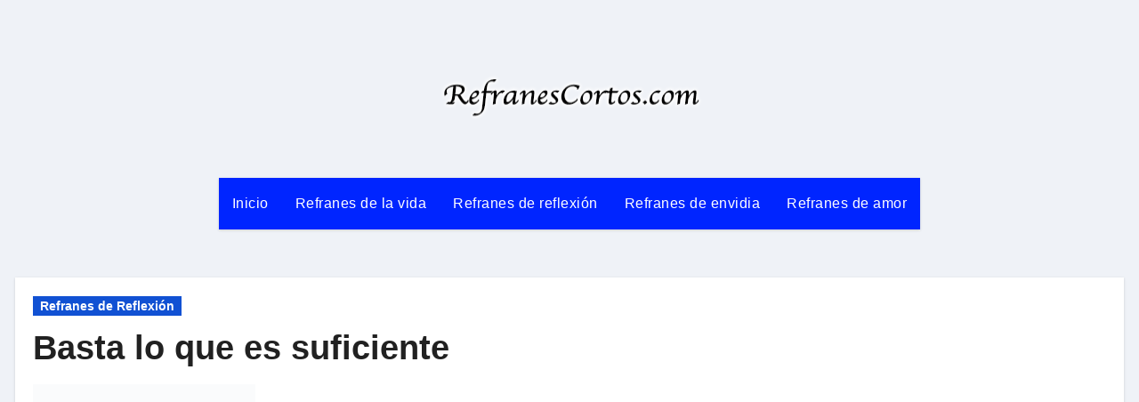

--- FILE ---
content_type: text/html; charset=UTF-8
request_url: https://refranescortos.com/basta-lo-que-es-suficiente/
body_size: 14064
content:
<!DOCTYPE html><html dir="ltr" lang="es"
prefix="og: https://ogp.me/ns#" ><head><script data-no-optimize="1">var litespeed_docref=sessionStorage.getItem("litespeed_docref");litespeed_docref&&(Object.defineProperty(document,"referrer",{get:function(){return litespeed_docref}}),sessionStorage.removeItem("litespeed_docref"));</script><meta charset="UTF-8"><link data-optimized="2" rel="stylesheet" href="https://refranescortos.com/wp-content/litespeed/css/8225566413ccdb396de86c5c2a65de9c.css?ver=8427e" /><meta name="viewport" content="width=device-width, initial-scale=1"><link rel="profile" href="https://gmpg.org/xfn/11"><title>Basta lo que es suficiente - Refranes Cortos</title><meta name="description" content="Basta lo que es suficiente. Este refrán explora los límites de una actitud o comportamiento, y así recomienda alejarse del exceso y adoptar una postura más conservadora. Entonces, ¿cuándo se debe parar? Se anima a colmar lo que se define como suficiente, es decir, las características mínimas que deben cumplirse para alcanzar un cierto grado de satisfacción, que implique suficiencia." /><meta name="robots" content="max-image-preview:large" /><link rel="canonical" href="https://refranescortos.com/basta-lo-que-es-suficiente/" /><meta name="generator" content="All in One SEO (AIOSEO) 4.3.6.1 " /><meta property="og:locale" content="es_ES" /><meta property="og:site_name" content="Refranes Cortos | Refranes cortos con significado. Refranes populares para aprender de la experiencia de los mayores que siempre nos inculcan su sabiduría. Disfruta y mejora tu vida en todos sus aspectos con estos refranes." /><meta property="og:type" content="article" /><meta property="og:title" content="Basta lo que es suficiente - Refranes Cortos" /><meta property="og:description" content="Basta lo que es suficiente. Este refrán explora los límites de una actitud o comportamiento, y así recomienda alejarse del exceso y adoptar una postura más conservadora. Entonces, ¿cuándo se debe parar? Se anima a colmar lo que se define como suficiente, es decir, las características mínimas que deben cumplirse para alcanzar un cierto grado de satisfacción, que implique suficiencia." /><meta property="og:url" content="https://refranescortos.com/basta-lo-que-es-suficiente/" /><meta property="og:image" content="https://refranescortos.com/wp-content/uploads/2023/03/refranes-cortos-logo.png" /><meta property="og:image:secure_url" content="https://refranescortos.com/wp-content/uploads/2023/03/refranes-cortos-logo.png" /><meta property="article:published_time" content="2017-06-21T22:18:46+00:00" /><meta property="article:modified_time" content="2017-06-19T10:51:20+00:00" /><meta name="twitter:card" content="summary" /><meta name="twitter:title" content="Basta lo que es suficiente - Refranes Cortos" /><meta name="twitter:description" content="Basta lo que es suficiente. Este refrán explora los límites de una actitud o comportamiento, y así recomienda alejarse del exceso y adoptar una postura más conservadora. Entonces, ¿cuándo se debe parar? Se anima a colmar lo que se define como suficiente, es decir, las características mínimas que deben cumplirse para alcanzar un cierto grado de satisfacción, que implique suficiencia." /><meta name="twitter:image" content="https://refranescortos.com/wp-content/uploads/2023/03/refranes-cortos-logo.png" /> <script type="application/ld+json" class="aioseo-schema">{"@context":"https:\/\/schema.org","@graph":[{"@type":"Article","@id":"https:\/\/refranescortos.com\/basta-lo-que-es-suficiente\/#article","name":"Basta lo que es suficiente - Refranes Cortos","headline":"Basta lo que es suficiente","author":{"@id":"https:\/\/refranescortos.com\/author\/admin\/#author"},"publisher":{"@id":"https:\/\/refranescortos.com\/#organization"},"image":{"@type":"ImageObject","url":"https:\/\/refranescortos.com\/wp-content\/uploads\/2023\/01\/download.jpg","@id":"https:\/\/refranescortos.com\/#articleImage","width":212,"height":238},"datePublished":"2017-06-21T22:18:46+00:00","dateModified":"2017-06-19T10:51:20+00:00","inLanguage":"es-ES","mainEntityOfPage":{"@id":"https:\/\/refranescortos.com\/basta-lo-que-es-suficiente\/#webpage"},"isPartOf":{"@id":"https:\/\/refranescortos.com\/basta-lo-que-es-suficiente\/#webpage"},"articleSection":"Refranes de Reflexi\u00f3n"},{"@type":"BreadcrumbList","@id":"https:\/\/refranescortos.com\/basta-lo-que-es-suficiente\/#breadcrumblist","itemListElement":[{"@type":"ListItem","@id":"https:\/\/refranescortos.com\/#listItem","position":1,"item":{"@type":"WebPage","@id":"https:\/\/refranescortos.com\/","name":"Inicio","description":"Refranes cortos y dichos populares con significado para entender lo que nos quieren decir y aprender de la experiencia.","url":"https:\/\/refranescortos.com\/"},"nextItem":"https:\/\/refranescortos.com\/basta-lo-que-es-suficiente\/#listItem"},{"@type":"ListItem","@id":"https:\/\/refranescortos.com\/basta-lo-que-es-suficiente\/#listItem","position":2,"item":{"@type":"WebPage","@id":"https:\/\/refranescortos.com\/basta-lo-que-es-suficiente\/","name":"Basta lo que es suficiente","description":"Basta lo que es suficiente. Este refr\u00e1n explora los l\u00edmites de una actitud o comportamiento, y as\u00ed recomienda alejarse del exceso y adoptar una postura m\u00e1s conservadora. Entonces, \u00bfcu\u00e1ndo se debe parar? Se anima a colmar lo que se define como suficiente, es decir, las caracter\u00edsticas m\u00ednimas que deben cumplirse para alcanzar un cierto grado de satisfacci\u00f3n, que implique suficiencia.","url":"https:\/\/refranescortos.com\/basta-lo-que-es-suficiente\/"},"previousItem":"https:\/\/refranescortos.com\/#listItem"}]},{"@type":"Organization","@id":"https:\/\/refranescortos.com\/#organization","name":"Refranes Cortos","url":"https:\/\/refranescortos.com\/","logo":{"@type":"ImageObject","url":"https:\/\/refranescortos.com\/wp-content\/uploads\/2023\/01\/download.jpg","@id":"https:\/\/refranescortos.com\/#organizationLogo","width":212,"height":238},"image":{"@id":"https:\/\/refranescortos.com\/#organizationLogo"}},{"@type":"Person","@id":"https:\/\/refranescortos.com\/author\/admin\/#author","url":"https:\/\/refranescortos.com\/author\/admin\/","name":"Refranero","image":{"@type":"ImageObject","@id":"https:\/\/refranescortos.com\/basta-lo-que-es-suficiente\/#authorImage","url":"https:\/\/refranescortos.com\/wp-content\/litespeed\/avatar\/cd93ad0406c2a4abbcf38db3142aabac.jpg?ver=1768939721","width":96,"height":96,"caption":"Refranero"}},{"@type":"WebPage","@id":"https:\/\/refranescortos.com\/basta-lo-que-es-suficiente\/#webpage","url":"https:\/\/refranescortos.com\/basta-lo-que-es-suficiente\/","name":"Basta lo que es suficiente - Refranes Cortos","description":"Basta lo que es suficiente. Este refr\u00e1n explora los l\u00edmites de una actitud o comportamiento, y as\u00ed recomienda alejarse del exceso y adoptar una postura m\u00e1s conservadora. Entonces, \u00bfcu\u00e1ndo se debe parar? Se anima a colmar lo que se define como suficiente, es decir, las caracter\u00edsticas m\u00ednimas que deben cumplirse para alcanzar un cierto grado de satisfacci\u00f3n, que implique suficiencia.","inLanguage":"es-ES","isPartOf":{"@id":"https:\/\/refranescortos.com\/#website"},"breadcrumb":{"@id":"https:\/\/refranescortos.com\/basta-lo-que-es-suficiente\/#breadcrumblist"},"author":{"@id":"https:\/\/refranescortos.com\/author\/admin\/#author"},"creator":{"@id":"https:\/\/refranescortos.com\/author\/admin\/#author"},"datePublished":"2017-06-21T22:18:46+00:00","dateModified":"2017-06-19T10:51:20+00:00"},{"@type":"WebSite","@id":"https:\/\/refranescortos.com\/#website","url":"https:\/\/refranescortos.com\/","name":"Refranes Cortos","description":"Refranes cortos con significado. Refranes populares para aprender de la experiencia de los mayores que siempre nos inculcan su sabidur\u00eda. Disfruta y mejora tu vida en todos sus aspectos con estos refranes.","inLanguage":"es-ES","publisher":{"@id":"https:\/\/refranescortos.com\/#organization"}}]}</script> <script  type="litespeed/javascript">window.ga=window.ga||function(){(ga.q=ga.q||[]).push(arguments)};ga.l=+new Date;ga('create',"UA-3401779-67",'auto');ga('send','pageview')</script> <script type="litespeed/javascript" data-src="https://www.google-analytics.com/analytics.js"></script> <link rel='dns-prefetch' href='//fonts.googleapis.com' /><link rel="alternate" type="application/rss+xml" title="Refranes Cortos &raquo; Feed" href="https://refranescortos.com/feed/" /><link rel="alternate" type="application/rss+xml" title="Refranes Cortos &raquo; Feed de los comentarios" href="https://refranescortos.com/comments/feed/" /><style id='global-styles-inline-css' type='text/css'>body{--wp--preset--color--black:#000;--wp--preset--color--cyan-bluish-gray:#abb8c3;--wp--preset--color--white:#fff;--wp--preset--color--pale-pink:#f78da7;--wp--preset--color--vivid-red:#cf2e2e;--wp--preset--color--luminous-vivid-orange:#ff6900;--wp--preset--color--luminous-vivid-amber:#fcb900;--wp--preset--color--light-green-cyan:#7bdcb5;--wp--preset--color--vivid-green-cyan:#00d084;--wp--preset--color--pale-cyan-blue:#8ed1fc;--wp--preset--color--vivid-cyan-blue:#0693e3;--wp--preset--color--vivid-purple:#9b51e0;--wp--preset--gradient--vivid-cyan-blue-to-vivid-purple:linear-gradient(135deg,rgba(6,147,227,1) 0%,#9b51e0 100%);--wp--preset--gradient--light-green-cyan-to-vivid-green-cyan:linear-gradient(135deg,#7adcb4 0%,#00d082 100%);--wp--preset--gradient--luminous-vivid-amber-to-luminous-vivid-orange:linear-gradient(135deg,rgba(252,185,0,1) 0%,rgba(255,105,0,1) 100%);--wp--preset--gradient--luminous-vivid-orange-to-vivid-red:linear-gradient(135deg,rgba(255,105,0,1) 0%,#cf2e2e 100%);--wp--preset--gradient--very-light-gray-to-cyan-bluish-gray:linear-gradient(135deg,#eee 0%,#a9b8c3 100%);--wp--preset--gradient--cool-to-warm-spectrum:linear-gradient(135deg,#4aeadc 0%,#9778d1 20%,#cf2aba 40%,#ee2c82 60%,#fb6962 80%,#fef84c 100%);--wp--preset--gradient--blush-light-purple:linear-gradient(135deg,#ffceec 0%,#9896f0 100%);--wp--preset--gradient--blush-bordeaux:linear-gradient(135deg,#fecda5 0%,#fe2d2d 50%,#6b003e 100%);--wp--preset--gradient--luminous-dusk:linear-gradient(135deg,#ffcb70 0%,#c751c0 50%,#4158d0 100%);--wp--preset--gradient--pale-ocean:linear-gradient(135deg,#fff5cb 0%,#b6e3d4 50%,#33a7b5 100%);--wp--preset--gradient--electric-grass:linear-gradient(135deg,#caf880 0%,#71ce7e 100%);--wp--preset--gradient--midnight:linear-gradient(135deg,#020381 0%,#2874fc 100%);--wp--preset--duotone--dark-grayscale:url('#wp-duotone-dark-grayscale');--wp--preset--duotone--grayscale:url('#wp-duotone-grayscale');--wp--preset--duotone--purple-yellow:url('#wp-duotone-purple-yellow');--wp--preset--duotone--blue-red:url('#wp-duotone-blue-red');--wp--preset--duotone--midnight:url('#wp-duotone-midnight');--wp--preset--duotone--magenta-yellow:url('#wp-duotone-magenta-yellow');--wp--preset--duotone--purple-green:url('#wp-duotone-purple-green');--wp--preset--duotone--blue-orange:url('#wp-duotone-blue-orange');--wp--preset--font-size--small:13px;--wp--preset--font-size--medium:20px;--wp--preset--font-size--large:36px;--wp--preset--font-size--x-large:42px;--wp--preset--spacing--20:.44rem;--wp--preset--spacing--30:.67rem;--wp--preset--spacing--40:1rem;--wp--preset--spacing--50:1.5rem;--wp--preset--spacing--60:2.25rem;--wp--preset--spacing--70:3.38rem;--wp--preset--spacing--80:5.06rem}:where(.is-layout-flex){gap:.5em}body .is-layout-flow>.alignleft{float:left;margin-inline-start:0;margin-inline-end:2em}body .is-layout-flow>.alignright{float:right;margin-inline-start:2em;margin-inline-end:0}body .is-layout-flow>.aligncenter{margin-left:auto !important;margin-right:auto !important}body .is-layout-constrained>.alignleft{float:left;margin-inline-start:0;margin-inline-end:2em}body .is-layout-constrained>.alignright{float:right;margin-inline-start:2em;margin-inline-end:0}body .is-layout-constrained>.aligncenter{margin-left:auto !important;margin-right:auto !important}body .is-layout-constrained>:where(:not(.alignleft):not(.alignright):not(.alignfull)){max-width:var(--wp--style--global--content-size);margin-left:auto !important;margin-right:auto !important}body .is-layout-constrained>.alignwide{max-width:var(--wp--style--global--wide-size)}body .is-layout-flex{display:flex}body .is-layout-flex{flex-wrap:wrap;align-items:center}body .is-layout-flex>*{margin:0}:where(.wp-block-columns.is-layout-flex){gap:2em}.has-black-color{color:var(--wp--preset--color--black) !important}.has-cyan-bluish-gray-color{color:var(--wp--preset--color--cyan-bluish-gray) !important}.has-white-color{color:var(--wp--preset--color--white) !important}.has-pale-pink-color{color:var(--wp--preset--color--pale-pink) !important}.has-vivid-red-color{color:var(--wp--preset--color--vivid-red) !important}.has-luminous-vivid-orange-color{color:var(--wp--preset--color--luminous-vivid-orange) !important}.has-luminous-vivid-amber-color{color:var(--wp--preset--color--luminous-vivid-amber) !important}.has-light-green-cyan-color{color:var(--wp--preset--color--light-green-cyan) !important}.has-vivid-green-cyan-color{color:var(--wp--preset--color--vivid-green-cyan) !important}.has-pale-cyan-blue-color{color:var(--wp--preset--color--pale-cyan-blue) !important}.has-vivid-cyan-blue-color{color:var(--wp--preset--color--vivid-cyan-blue) !important}.has-vivid-purple-color{color:var(--wp--preset--color--vivid-purple) !important}.has-black-background-color{background-color:var(--wp--preset--color--black) !important}.has-cyan-bluish-gray-background-color{background-color:var(--wp--preset--color--cyan-bluish-gray) !important}.has-white-background-color{background-color:var(--wp--preset--color--white) !important}.has-pale-pink-background-color{background-color:var(--wp--preset--color--pale-pink) !important}.has-vivid-red-background-color{background-color:var(--wp--preset--color--vivid-red) !important}.has-luminous-vivid-orange-background-color{background-color:var(--wp--preset--color--luminous-vivid-orange) !important}.has-luminous-vivid-amber-background-color{background-color:var(--wp--preset--color--luminous-vivid-amber) !important}.has-light-green-cyan-background-color{background-color:var(--wp--preset--color--light-green-cyan) !important}.has-vivid-green-cyan-background-color{background-color:var(--wp--preset--color--vivid-green-cyan) !important}.has-pale-cyan-blue-background-color{background-color:var(--wp--preset--color--pale-cyan-blue) !important}.has-vivid-cyan-blue-background-color{background-color:var(--wp--preset--color--vivid-cyan-blue) !important}.has-vivid-purple-background-color{background-color:var(--wp--preset--color--vivid-purple) !important}.has-black-border-color{border-color:var(--wp--preset--color--black) !important}.has-cyan-bluish-gray-border-color{border-color:var(--wp--preset--color--cyan-bluish-gray) !important}.has-white-border-color{border-color:var(--wp--preset--color--white) !important}.has-pale-pink-border-color{border-color:var(--wp--preset--color--pale-pink) !important}.has-vivid-red-border-color{border-color:var(--wp--preset--color--vivid-red) !important}.has-luminous-vivid-orange-border-color{border-color:var(--wp--preset--color--luminous-vivid-orange) !important}.has-luminous-vivid-amber-border-color{border-color:var(--wp--preset--color--luminous-vivid-amber) !important}.has-light-green-cyan-border-color{border-color:var(--wp--preset--color--light-green-cyan) !important}.has-vivid-green-cyan-border-color{border-color:var(--wp--preset--color--vivid-green-cyan) !important}.has-pale-cyan-blue-border-color{border-color:var(--wp--preset--color--pale-cyan-blue) !important}.has-vivid-cyan-blue-border-color{border-color:var(--wp--preset--color--vivid-cyan-blue) !important}.has-vivid-purple-border-color{border-color:var(--wp--preset--color--vivid-purple) !important}.has-vivid-cyan-blue-to-vivid-purple-gradient-background{background:var(--wp--preset--gradient--vivid-cyan-blue-to-vivid-purple) !important}.has-light-green-cyan-to-vivid-green-cyan-gradient-background{background:var(--wp--preset--gradient--light-green-cyan-to-vivid-green-cyan) !important}.has-luminous-vivid-amber-to-luminous-vivid-orange-gradient-background{background:var(--wp--preset--gradient--luminous-vivid-amber-to-luminous-vivid-orange) !important}.has-luminous-vivid-orange-to-vivid-red-gradient-background{background:var(--wp--preset--gradient--luminous-vivid-orange-to-vivid-red) !important}.has-very-light-gray-to-cyan-bluish-gray-gradient-background{background:var(--wp--preset--gradient--very-light-gray-to-cyan-bluish-gray) !important}.has-cool-to-warm-spectrum-gradient-background{background:var(--wp--preset--gradient--cool-to-warm-spectrum) !important}.has-blush-light-purple-gradient-background{background:var(--wp--preset--gradient--blush-light-purple) !important}.has-blush-bordeaux-gradient-background{background:var(--wp--preset--gradient--blush-bordeaux) !important}.has-luminous-dusk-gradient-background{background:var(--wp--preset--gradient--luminous-dusk) !important}.has-pale-ocean-gradient-background{background:var(--wp--preset--gradient--pale-ocean) !important}.has-electric-grass-gradient-background{background:var(--wp--preset--gradient--electric-grass) !important}.has-midnight-gradient-background{background:var(--wp--preset--gradient--midnight) !important}.has-small-font-size{font-size:var(--wp--preset--font-size--small) !important}.has-medium-font-size{font-size:var(--wp--preset--font-size--medium) !important}.has-large-font-size{font-size:var(--wp--preset--font-size--large) !important}.has-x-large-font-size{font-size:var(--wp--preset--font-size--x-large) !important}.wp-block-navigation a:where(:not(.wp-element-button)){color:inherit}:where(.wp-block-columns.is-layout-flex){gap:2em}.wp-block-pullquote{font-size:1.5em;line-height:1.6}</style> <script type="litespeed/javascript" data-src='https://refranescortos.com/wp-includes/js/jquery/jquery.min.js' id='jquery-core-js'></script> <link rel="https://api.w.org/" href="https://refranescortos.com/wp-json/" /><link rel="alternate" type="application/json" href="https://refranescortos.com/wp-json/wp/v2/posts/751" /><link rel="EditURI" type="application/rsd+xml" title="RSD" href="https://refranescortos.com/xmlrpc.php?rsd" /><link rel="wlwmanifest" type="application/wlwmanifest+xml" href="https://refranescortos.com/wp-includes/wlwmanifest.xml" /><meta name="generator" content="WordPress 6.1.9" /><link rel='shortlink' href='https://refranescortos.com/?p=751' /><link rel="alternate" type="application/json+oembed" href="https://refranescortos.com/wp-json/oembed/1.0/embed?url=https%3A%2F%2Frefranescortos.com%2Fbasta-lo-que-es-suficiente%2F" /><link rel="alternate" type="text/xml+oembed" href="https://refranescortos.com/wp-json/oembed/1.0/embed?url=https%3A%2F%2Frefranescortos.com%2Fbasta-lo-que-es-suficiente%2F&#038;format=xml" /><link rel="apple-touch-icon" sizes="180x180" href="/wp-content/uploads/fbrfg/apple-touch-icon.png"><link rel="icon" type="image/png" sizes="32x32" href="/wp-content/uploads/fbrfg/favicon-32x32.png"><link rel="icon" type="image/png" sizes="16x16" href="/wp-content/uploads/fbrfg/favicon-16x16.png"><link rel="manifest" href="/wp-content/uploads/fbrfg/site.webmanifest"><link rel="mask-icon" href="/wp-content/uploads/fbrfg/safari-pinned-tab.svg" color="#5bbad5"><link rel="shortcut icon" href="/wp-content/uploads/fbrfg/favicon.ico"><meta name="msapplication-TileColor" content="#da532c"><meta name="msapplication-config" content="/wp-content/uploads/fbrfg/browserconfig.xml"><meta name="theme-color" content="#ffffff"><style>.bs-blog-post p:nth-of-type(1):first-letter {display:none}</style><style type="text/css" id="custom-background-css">.wrapper{background-color:##eee}</style><style type="text/css">.site-title,.site-description{position:absolute;clip:rect(1px,1px,1px,1px)}</style><link rel="icon" href="https://refranescortos.com/wp-content/uploads/2023/01/cropped-download-32x32.jpg" sizes="32x32" /><link rel="icon" href="https://refranescortos.com/wp-content/uploads/2023/01/cropped-download-192x192.jpg" sizes="192x192" /><link rel="apple-touch-icon" href="https://refranescortos.com/wp-content/uploads/2023/01/cropped-download-180x180.jpg" /><meta name="msapplication-TileImage" content="https://refranescortos.com/wp-content/uploads/2023/01/cropped-download-270x270.jpg" /></head><body data-rsssl=1 class="post-template-default single single-post postid-751 single-format-standard wp-custom-logo  ta-hide-date-author-in-list" > <svg xmlns="http://www.w3.org/2000/svg" viewBox="0 0 0 0" width="0" height="0" focusable="false" role="none" style="visibility: hidden; position: absolute; left: -9999px; overflow: hidden;" ><defs><filter id="wp-duotone-dark-grayscale"><feColorMatrix color-interpolation-filters="sRGB" type="matrix" values=" .299 .587 .114 0 0 .299 .587 .114 0 0 .299 .587 .114 0 0 .299 .587 .114 0 0 " /><feComponentTransfer color-interpolation-filters="sRGB" ><feFuncR type="table" tableValues="0 0.49803921568627" /><feFuncG type="table" tableValues="0 0.49803921568627" /><feFuncB type="table" tableValues="0 0.49803921568627" /><feFuncA type="table" tableValues="1 1" /></feComponentTransfer><feComposite in2="SourceGraphic" operator="in" /></filter></defs></svg><svg xmlns="http://www.w3.org/2000/svg" viewBox="0 0 0 0" width="0" height="0" focusable="false" role="none" style="visibility: hidden; position: absolute; left: -9999px; overflow: hidden;" ><defs><filter id="wp-duotone-grayscale"><feColorMatrix color-interpolation-filters="sRGB" type="matrix" values=" .299 .587 .114 0 0 .299 .587 .114 0 0 .299 .587 .114 0 0 .299 .587 .114 0 0 " /><feComponentTransfer color-interpolation-filters="sRGB" ><feFuncR type="table" tableValues="0 1" /><feFuncG type="table" tableValues="0 1" /><feFuncB type="table" tableValues="0 1" /><feFuncA type="table" tableValues="1 1" /></feComponentTransfer><feComposite in2="SourceGraphic" operator="in" /></filter></defs></svg><svg xmlns="http://www.w3.org/2000/svg" viewBox="0 0 0 0" width="0" height="0" focusable="false" role="none" style="visibility: hidden; position: absolute; left: -9999px; overflow: hidden;" ><defs><filter id="wp-duotone-purple-yellow"><feColorMatrix color-interpolation-filters="sRGB" type="matrix" values=" .299 .587 .114 0 0 .299 .587 .114 0 0 .299 .587 .114 0 0 .299 .587 .114 0 0 " /><feComponentTransfer color-interpolation-filters="sRGB" ><feFuncR type="table" tableValues="0.54901960784314 0.98823529411765" /><feFuncG type="table" tableValues="0 1" /><feFuncB type="table" tableValues="0.71764705882353 0.25490196078431" /><feFuncA type="table" tableValues="1 1" /></feComponentTransfer><feComposite in2="SourceGraphic" operator="in" /></filter></defs></svg><svg xmlns="http://www.w3.org/2000/svg" viewBox="0 0 0 0" width="0" height="0" focusable="false" role="none" style="visibility: hidden; position: absolute; left: -9999px; overflow: hidden;" ><defs><filter id="wp-duotone-blue-red"><feColorMatrix color-interpolation-filters="sRGB" type="matrix" values=" .299 .587 .114 0 0 .299 .587 .114 0 0 .299 .587 .114 0 0 .299 .587 .114 0 0 " /><feComponentTransfer color-interpolation-filters="sRGB" ><feFuncR type="table" tableValues="0 1" /><feFuncG type="table" tableValues="0 0.27843137254902" /><feFuncB type="table" tableValues="0.5921568627451 0.27843137254902" /><feFuncA type="table" tableValues="1 1" /></feComponentTransfer><feComposite in2="SourceGraphic" operator="in" /></filter></defs></svg><svg xmlns="http://www.w3.org/2000/svg" viewBox="0 0 0 0" width="0" height="0" focusable="false" role="none" style="visibility: hidden; position: absolute; left: -9999px; overflow: hidden;" ><defs><filter id="wp-duotone-midnight"><feColorMatrix color-interpolation-filters="sRGB" type="matrix" values=" .299 .587 .114 0 0 .299 .587 .114 0 0 .299 .587 .114 0 0 .299 .587 .114 0 0 " /><feComponentTransfer color-interpolation-filters="sRGB" ><feFuncR type="table" tableValues="0 0" /><feFuncG type="table" tableValues="0 0.64705882352941" /><feFuncB type="table" tableValues="0 1" /><feFuncA type="table" tableValues="1 1" /></feComponentTransfer><feComposite in2="SourceGraphic" operator="in" /></filter></defs></svg><svg xmlns="http://www.w3.org/2000/svg" viewBox="0 0 0 0" width="0" height="0" focusable="false" role="none" style="visibility: hidden; position: absolute; left: -9999px; overflow: hidden;" ><defs><filter id="wp-duotone-magenta-yellow"><feColorMatrix color-interpolation-filters="sRGB" type="matrix" values=" .299 .587 .114 0 0 .299 .587 .114 0 0 .299 .587 .114 0 0 .299 .587 .114 0 0 " /><feComponentTransfer color-interpolation-filters="sRGB" ><feFuncR type="table" tableValues="0.78039215686275 1" /><feFuncG type="table" tableValues="0 0.94901960784314" /><feFuncB type="table" tableValues="0.35294117647059 0.47058823529412" /><feFuncA type="table" tableValues="1 1" /></feComponentTransfer><feComposite in2="SourceGraphic" operator="in" /></filter></defs></svg><svg xmlns="http://www.w3.org/2000/svg" viewBox="0 0 0 0" width="0" height="0" focusable="false" role="none" style="visibility: hidden; position: absolute; left: -9999px; overflow: hidden;" ><defs><filter id="wp-duotone-purple-green"><feColorMatrix color-interpolation-filters="sRGB" type="matrix" values=" .299 .587 .114 0 0 .299 .587 .114 0 0 .299 .587 .114 0 0 .299 .587 .114 0 0 " /><feComponentTransfer color-interpolation-filters="sRGB" ><feFuncR type="table" tableValues="0.65098039215686 0.40392156862745" /><feFuncG type="table" tableValues="0 1" /><feFuncB type="table" tableValues="0.44705882352941 0.4" /><feFuncA type="table" tableValues="1 1" /></feComponentTransfer><feComposite in2="SourceGraphic" operator="in" /></filter></defs></svg><svg xmlns="http://www.w3.org/2000/svg" viewBox="0 0 0 0" width="0" height="0" focusable="false" role="none" style="visibility: hidden; position: absolute; left: -9999px; overflow: hidden;" ><defs><filter id="wp-duotone-blue-orange"><feColorMatrix color-interpolation-filters="sRGB" type="matrix" values=" .299 .587 .114 0 0 .299 .587 .114 0 0 .299 .587 .114 0 0 .299 .587 .114 0 0 " /><feComponentTransfer color-interpolation-filters="sRGB" ><feFuncR type="table" tableValues="0.098039215686275 1" /><feFuncG type="table" tableValues="0 0.66274509803922" /><feFuncB type="table" tableValues="0.84705882352941 0.41960784313725" /><feFuncA type="table" tableValues="1 1" /></feComponentTransfer><feComposite in2="SourceGraphic" operator="in" /></filter></defs></svg><div id="page" class="site"> <a class="skip-link screen-reader-text" href="#content"> Ir al contenido</a><div class="wrapper" id="custom-background-css"><header class="bs-default"><div class="clearfix"></div><div class="bs-header-main d-none d-lg-block" style="background-image: url('');"><div class="inner"><div class="container"><div class="row align-items-center"><div class="col-md-3"></div><div class="navbar-header col-md-6"> <a href="https://refranescortos.com/" class="navbar-brand" rel="home"><img data-lazyloaded="1" src="[data-uri]" width="299" height="80" data-src="https://refranescortos.com/wp-content/uploads/2023/03/refranes-cortos-logo.png" class="custom-logo" alt="Refranes Cortos" decoding="async" /></a></div><div class="col-md-3"><div class="info-right right-nav  d-flex align-items-center justify-content-center justify-content-md-end"></div></div></div></div></div></div><div class="bs-menu-full"><nav class="navbar navbar-expand-lg navbar-wp"><div class="container"><div class="m-header align-items-center"> <button class="navbar-toggler x collapsed" type="button" data-bs-toggle="collapse"
data-bs-target="#navbar-wp" aria-controls="navbar-wp" aria-expanded="false"
aria-label="Toggle navigation"> <span class="icon-bar"></span> <span class="icon-bar"></span> <span class="icon-bar"></span> </button><div class="navbar-header"> <a href="https://refranescortos.com/" class="navbar-brand" rel="home"><img data-lazyloaded="1" src="[data-uri]" width="299" height="80" data-src="https://refranescortos.com/wp-content/uploads/2023/03/refranes-cortos-logo.png" class="custom-logo" alt="Refranes Cortos" decoding="async" /></a></div><div class="right-nav"></div></div><div class="collapse navbar-collapse" id="navbar-wp"><ul id="menu-categorias" class="nav navbar-nav mx-auto"><li id="menu-item-1028" class="menu-item menu-item-type-custom menu-item-object-custom menu-item-home menu-item-1028"><a class="nav-link" title="Inicio" href="https://refranescortos.com/">Inicio</a></li><li id="menu-item-1013" class="menu-item menu-item-type-taxonomy menu-item-object-category menu-item-1013"><a class="nav-link" title="Refranes de la vida" href="https://refranescortos.com/refranes/refranes-de-la-vida/">Refranes de la vida</a></li><li id="menu-item-1014" class="menu-item menu-item-type-taxonomy menu-item-object-category current-post-ancestor current-menu-parent current-post-parent menu-item-1014"><a class="nav-link" title="Refranes de reflexión" href="https://refranescortos.com/refranes/refranes-de-reflexion/">Refranes de reflexión</a></li><li id="menu-item-1015" class="menu-item menu-item-type-taxonomy menu-item-object-category menu-item-1015"><a class="nav-link" title="Refranes de envidia" href="https://refranescortos.com/refranes/refranes-de-envidia/">Refranes de envidia</a></li><li id="menu-item-1016" class="menu-item menu-item-type-taxonomy menu-item-object-category menu-item-1016"><a class="nav-link" title="Refranes de amor" href="https://refranescortos.com/refranes/refranes-de-amor/">Refranes de amor</a></li></ul></div></div></nav></div></header><div class="mainfeatured mb-4"><div class="container"><div class="row"></div></div></div><main id="content"><div class="container"><div class="row"><div class="col-lg-12"><div class="bs-blog-post single"><div class="bs-header"><div class="bs-blog-category justify-content-start"> <a class="blogus-categories category-color-1" href="https://refranescortos.com/refranes/refranes-de-reflexion/" alt="Ver todas las entradas en Refranes de Reflexión"> Refranes de Reflexión </a></div><h1 class="title"> <a href="https://refranescortos.com/basta-lo-que-es-suficiente/" title="Enlace permanente a: Basta lo que es suficiente"> Basta lo que es suficiente</a></h1><p><a href="https://amzn.to/3oEqf41" target="_blank"><img data-lazyloaded="1" src="[data-uri]" width="250" height="250" widht="250px" ></a></p><div class="bs-info-author-block"><div class="bs-blog-meta mb-0"></div></div></div><article class="small single"><p>Este refrán explora los límites de una actitud o comportamiento, y así recomienda alejarse del exceso y adoptar una postura más conservadora. Entonces, ¿cuándo se debe parar? Se anima a colmar lo que se define como suficiente, es decir, las características mínimas que deben cumplirse para alcanzar un cierto grado de satisfacción, que implique suficiencia. Una vez llegado a ese punto, se promueve el exceso, que siempre es recomendable cortar y por eso se anima a decir basta.</p> <script type="litespeed/javascript">function pinIt(){var e=document.createElement('script');e.setAttribute('type','text/javascript');e.setAttribute('charset','UTF-8');e.setAttribute('src','https://assets.pinterest.com/js/pinmarklet.js?r='+Math.random()*99999999);document.body.appendChild(e)}</script> <div class="post-share"><div class="post-share-icons cf"> <a class="facebook" href="https://www.facebook.com/sharer.php?u=https://refranescortos.com/basta-lo-que-es-suficiente/" class="link " target="_blank" > <i class="fab fa-facebook"></i></a> <a class="twitter" href="http://twitter.com/share?url=https://refranescortos.com/basta-lo-que-es-suficiente/&#038;text=Basta%20lo%20que%20es%20suficiente" class="link " target="_blank"> <i class="fab fa-twitter"></i></a> <a href="javascript:pinIt();" class="pinterest"><i class="fab fa-pinterest"></i></a> <a class="telegram" href="https://t.me/share/url?url=https://refranescortos.com/basta-lo-que-es-suficiente/&#038;title=Basta%20lo%20que%20es%20suficiente" target="_blank" > <i class="fab fa-telegram"></i> </a> <a class="whatsapp" href="https://api.whatsapp.com/send?text=https%3A%2F%2Frefranescortos.com%2Fbasta-lo-que-es-suficiente%2F&#038;url=https://refranescortos.com/basta-lo-que-es-suficiente/&#038;title=Basta%20lo%20que%20es%20suficiente" target="_blank" > <i class="fab fa-whatsapp"></i> </a></div></div><div class="clearfix mb-3"></div><nav class="navigation post-navigation" aria-label="Entradas"><h2 class="screen-reader-text">Navegación de entradas</h2><div class="nav-links"><div class="nav-previous"><a href="https://refranescortos.com/por-el-humo-se-sabe-donde-esta-el-fuego/" rel="prev"><div class="fa fa-angle-double-left"></div><span></span> Por el humo se sabe donde está el fuego </a></div><div class="nav-next"><a href="https://refranescortos.com/rogamos-a-dios-por-santos-mas-no-por-tantos/" rel="next"> Rogamos a Dios por santos, mas no por tantos<div class="fa fa-angle-double-right"></div><span></span></a></div></div></nav></article></div><div class="py-4 px-3 mb-4 bs-card-box"><div class="bs-widget-title  mb-3"><h4 class="title">Refranes relacionados</h4></div><div class="row"><div class="col-md-4"><div class="bs-blog-post three md back-img bshre mb-md-0"                             style="background-image: url('https://refranescortos.com/wp-content/uploads/2017/07/bola-mundo.jpg');" > <a class="link-div" href="https://refranescortos.com/afanar-afanar-y-nunca-medrar/"></a><div class="inner"><h4 class="title sm mb-0"> <a href="https://refranescortos.com/afanar-afanar-y-nunca-medrar/" title="Permalink to: Afanar, afanar y nunca medrar"> Afanar, afanar y nunca medrar</a></h4><div class="bs-blog-meta"> <span class="bs-author"></span></div></div></div></div><div class="col-md-4"><div class="bs-blog-post three md back-img bshre mb-md-0"                             style="background-image: url('https://refranescortos.com/wp-content/uploads/2017/07/cuervo.jpg');" > <a class="link-div" href="https://refranescortos.com/no-puede-ser-el-cuervo-mas-negro-que-sus-alas/"></a><div class="inner"><h4 class="title sm mb-0"> <a href="https://refranescortos.com/no-puede-ser-el-cuervo-mas-negro-que-sus-alas/" title="Permalink to: No puede ser el cuervo más negro que sus alas"> No puede ser el cuervo más negro que sus alas</a></h4><div class="bs-blog-meta"> <span class="bs-author"></span></div></div></div></div><div class="col-md-4"><div class="bs-blog-post three md back-img bshre mb-md-0"                             style="background-image: url('https://refranescortos.com/wp-content/uploads/2017/07/biblia.jpg');" > <a class="link-div" href="https://refranescortos.com/dios-aprieta-pero-no-ahoga/"></a><div class="inner"><h4 class="title sm mb-0"> <a href="https://refranescortos.com/dios-aprieta-pero-no-ahoga/" title="Permalink to: Dios aprieta, pero no ahoga"> Dios aprieta, pero no ahoga</a></h4><div class="bs-blog-meta"> <span class="bs-author"></span></div></div></div></div></div></div></div></div></div></main><footer><div class="overlay" style="background-color: ;"><div class="bs-footer-widget-area"><div class="container"><div class="row"><div id="block-3" class="col-md-4 col-sm-6 rotateInDownLeft animated bs-widget widget_block widget_search"><form role="search" method="get" action="https://refranescortos.com/" class="wp-block-search__button-outside wp-block-search__text-button wp-block-search"><label for="wp-block-search__input-1" class="wp-block-search__label" >Buscar refranes</label><div class="wp-block-search__inside-wrapper " ><input type="search" id="wp-block-search__input-1" class="wp-block-search__input wp-block-search__input" name="s" value="" placeholder=""  required /><button type="submit" class="wp-block-search__button wp-element-button"  >Buscar</button></div></form></div></div></div></div><div class="bs-footer-bottom-area"><div class="container"><div class="divide-line"></div><div class="row align-items-center"><div class="col-md-6"><div class="footer-logo"> <a href="https://refranescortos.com/" class="navbar-brand" rel="home"><img data-lazyloaded="1" src="[data-uri]" width="299" height="80" data-src="https://refranescortos.com/wp-content/uploads/2023/03/refranes-cortos-logo.png" class="custom-logo" alt="Refranes Cortos" decoding="async" /></a><div class="site-branding-text"><p class="site-title-footer"> <a href="https://refranescortos.com/" rel="home">Refranes Cortos</a></p><p class="site-description-footer">Refranes cortos con significado. Refranes populares para aprender de la experiencia de los mayores que siempre nos inculcan su sabiduría. Disfruta y mejora tu vida en todos sus aspectos con estos refranes.</p></div></div></div></div></div></div><div class="bs-footer-copyright"><div class="container"><div class="row"><div class="col-md-12 text-center"><p class="mb-0"> 2014 - 2023 © RefranesCortos.com</p></div></div></div></div></div></div></footer></div> <a href="#" class="bs_upscr bounceInup animated"><i class="fa fa-angle-up"></i></a><div class="modal fade bs_model"  data-bs-keyboard="true" tabindex="-1" aria-labelledby="staticBackdropLabel" aria-hidden="true"><div class="modal-dialog  modal-lg modal-dialog-centered"><div class="modal-content"><div class="modal-header"> <button type="button" class="btn-close" data-bs-dismiss="modal" aria-label="Close"><i class="fa fa-times"></i></button></div><div class="modal-body"><form role="search" method="get" class="search-form" action="https://refranescortos.com/"> <label> <span class="screen-reader-text">Buscar:</span> <input type="search" class="search-field" placeholder="Buscar &hellip;" value="" name="s" /> </label> <input type="submit" class="search-submit" value="Buscar" /></form></div></div></div></div><style>footer .footer-logo img{width:210px;height:70px}</style><style type="text/css">.bs-head-detail{background:}.bs-head-detail .top-date,.bs-head-detail{color:}.navbar-wp{background:}.bs-default .navbar-wp .navbar-nav>li>a{background:;color:}.bs-default .navbar-wp .navbar-nav>li>a:hover{color:}.navbar-wp .dropdown-menu>li>a{background:#fff;color:}.navbar-wp .dropdown-menu>li>a:hover,.navbar-wp .dropdown-menu>li>a:focus{background:;color:}.bs-default .navbar-collapse ul,.navbar-wp .dropdown-menu>li>a:hover,.navbar-wp .dropdown-menu>li>a:focus{background:}.desk-header .btn-subscribe{background:;color:;border-color:}.desk-header .btn-subscribe:hover{background:;color:;border-color:}.bs-latest-news{background:}.bs-latest-news .bs-latest-news-slider a{color:}.homemain .bs-slide.overlay:before{background-color:#00000099}.bs-slide .inner .title a{color:}.bs-slide .inner .title{font-size:50px}</style> <script type="litespeed/javascript">(function($){"use strict";document.documentElement.setAttribute("data-theme"," ")
document.getElementById("switch").checked=!1;localStorage.setItem("data-theme",'')})(jQuery)</script> <script type="litespeed/javascript">let theme=localStorage.getItem('data-theme');const checkbox=document.getElementById("switch");const changeThemeToDark=()=>{document.documentElement.setAttribute("data-theme","dark")
document.getElementById("switch").checked=!0;localStorage.setItem("data-theme","dark")
console.log("I give you dark")
document.querySelector(".site-title a").style.color='#fff';document.querySelector(".site-description").style.color='#fff';document.querySelector(".m-header .site-title a").style.color='#fff';document.querySelector(".m-header .site-description").style.color='#fff'}
const changeThemeToLight=()=>{document.documentElement.setAttribute("data-theme","")
localStorage.setItem("data-theme",'')
console.log("I give you light")
document.querySelector(".site-title a").style.color='#blank';document.querySelector(".site-description").style.color='#blank';document.querySelector(".m-header .site-title a").style.color='#blank';document.querySelector(".m-header .site-description").style.color='#blank'}
if(theme==='dark'){changeThemeToDark()}else{changeThemeToLight()}
checkbox.addEventListener('change',()=>{let theme=localStorage.getItem('data-theme');if(theme==='dark'){changeThemeToLight()}else{changeThemeToDark()}})</script> <style>.site-branding-text p,.site-title a{color:blank}</style> <script type="litespeed/javascript">Sticksy.initializeAll('.bs-sticky',{topSpacing:0},{listen:!0})</script> <script type="litespeed/javascript">/(trident|msie)/i.test(navigator.userAgent)&&document.getElementById&&window.addEventListener&&window.addEventListener("hashchange",function(){var t,e=location.hash.substring(1);/^[A-z0-9_-]+$/.test(e)&&(t=document.getElementById(e))&&(/^(?:a|select|input|button|textarea)$/i.test(t.tagName)||(t.tabIndex=-1),t.focus())},!1)</script> <script data-no-optimize="1">!function(t,e){"object"==typeof exports&&"undefined"!=typeof module?module.exports=e():"function"==typeof define&&define.amd?define(e):(t="undefined"!=typeof globalThis?globalThis:t||self).LazyLoad=e()}(this,function(){"use strict";function e(){return(e=Object.assign||function(t){for(var e=1;e<arguments.length;e++){var n,a=arguments[e];for(n in a)Object.prototype.hasOwnProperty.call(a,n)&&(t[n]=a[n])}return t}).apply(this,arguments)}function i(t){return e({},it,t)}function o(t,e){var n,a="LazyLoad::Initialized",i=new t(e);try{n=new CustomEvent(a,{detail:{instance:i}})}catch(t){(n=document.createEvent("CustomEvent")).initCustomEvent(a,!1,!1,{instance:i})}window.dispatchEvent(n)}function l(t,e){return t.getAttribute(gt+e)}function c(t){return l(t,bt)}function s(t,e){return function(t,e,n){e=gt+e;null!==n?t.setAttribute(e,n):t.removeAttribute(e)}(t,bt,e)}function r(t){return s(t,null),0}function u(t){return null===c(t)}function d(t){return c(t)===vt}function f(t,e,n,a){t&&(void 0===a?void 0===n?t(e):t(e,n):t(e,n,a))}function _(t,e){nt?t.classList.add(e):t.className+=(t.className?" ":"")+e}function v(t,e){nt?t.classList.remove(e):t.className=t.className.replace(new RegExp("(^|\\s+)"+e+"(\\s+|$)")," ").replace(/^\s+/,"").replace(/\s+$/,"")}function g(t){return t.llTempImage}function b(t,e){!e||(e=e._observer)&&e.unobserve(t)}function p(t,e){t&&(t.loadingCount+=e)}function h(t,e){t&&(t.toLoadCount=e)}function n(t){for(var e,n=[],a=0;e=t.children[a];a+=1)"SOURCE"===e.tagName&&n.push(e);return n}function m(t,e){(t=t.parentNode)&&"PICTURE"===t.tagName&&n(t).forEach(e)}function a(t,e){n(t).forEach(e)}function E(t){return!!t[st]}function I(t){return t[st]}function y(t){return delete t[st]}function A(e,t){var n;E(e)||(n={},t.forEach(function(t){n[t]=e.getAttribute(t)}),e[st]=n)}function k(a,t){var i;E(a)&&(i=I(a),t.forEach(function(t){var e,n;e=a,(t=i[n=t])?e.setAttribute(n,t):e.removeAttribute(n)}))}function L(t,e,n){_(t,e.class_loading),s(t,ut),n&&(p(n,1),f(e.callback_loading,t,n))}function w(t,e,n){n&&t.setAttribute(e,n)}function x(t,e){w(t,ct,l(t,e.data_sizes)),w(t,rt,l(t,e.data_srcset)),w(t,ot,l(t,e.data_src))}function O(t,e,n){var a=l(t,e.data_bg_multi),i=l(t,e.data_bg_multi_hidpi);(a=at&&i?i:a)&&(t.style.backgroundImage=a,n=n,_(t=t,(e=e).class_applied),s(t,ft),n&&(e.unobserve_completed&&b(t,e),f(e.callback_applied,t,n)))}function N(t,e){!e||0<e.loadingCount||0<e.toLoadCount||f(t.callback_finish,e)}function C(t,e,n){t.addEventListener(e,n),t.llEvLisnrs[e]=n}function M(t){return!!t.llEvLisnrs}function z(t){if(M(t)){var e,n,a=t.llEvLisnrs;for(e in a){var i=a[e];n=e,i=i,t.removeEventListener(n,i)}delete t.llEvLisnrs}}function R(t,e,n){var a;delete t.llTempImage,p(n,-1),(a=n)&&--a.toLoadCount,v(t,e.class_loading),e.unobserve_completed&&b(t,n)}function T(o,r,c){var l=g(o)||o;M(l)||function(t,e,n){M(t)||(t.llEvLisnrs={});var a="VIDEO"===t.tagName?"loadeddata":"load";C(t,a,e),C(t,"error",n)}(l,function(t){var e,n,a,i;n=r,a=c,i=d(e=o),R(e,n,a),_(e,n.class_loaded),s(e,dt),f(n.callback_loaded,e,a),i||N(n,a),z(l)},function(t){var e,n,a,i;n=r,a=c,i=d(e=o),R(e,n,a),_(e,n.class_error),s(e,_t),f(n.callback_error,e,a),i||N(n,a),z(l)})}function G(t,e,n){var a,i,o,r,c;t.llTempImage=document.createElement("IMG"),T(t,e,n),E(c=t)||(c[st]={backgroundImage:c.style.backgroundImage}),o=n,r=l(a=t,(i=e).data_bg),c=l(a,i.data_bg_hidpi),(r=at&&c?c:r)&&(a.style.backgroundImage='url("'.concat(r,'")'),g(a).setAttribute(ot,r),L(a,i,o)),O(t,e,n)}function D(t,e,n){var a;T(t,e,n),a=e,e=n,(t=It[(n=t).tagName])&&(t(n,a),L(n,a,e))}function V(t,e,n){var a;a=t,(-1<yt.indexOf(a.tagName)?D:G)(t,e,n)}function F(t,e,n){var a;t.setAttribute("loading","lazy"),T(t,e,n),a=e,(e=It[(n=t).tagName])&&e(n,a),s(t,vt)}function j(t){t.removeAttribute(ot),t.removeAttribute(rt),t.removeAttribute(ct)}function P(t){m(t,function(t){k(t,Et)}),k(t,Et)}function S(t){var e;(e=At[t.tagName])?e(t):E(e=t)&&(t=I(e),e.style.backgroundImage=t.backgroundImage)}function U(t,e){var n;S(t),n=e,u(e=t)||d(e)||(v(e,n.class_entered),v(e,n.class_exited),v(e,n.class_applied),v(e,n.class_loading),v(e,n.class_loaded),v(e,n.class_error)),r(t),y(t)}function $(t,e,n,a){var i;n.cancel_on_exit&&(c(t)!==ut||"IMG"===t.tagName&&(z(t),m(i=t,function(t){j(t)}),j(i),P(t),v(t,n.class_loading),p(a,-1),r(t),f(n.callback_cancel,t,e,a)))}function q(t,e,n,a){var i,o,r=(o=t,0<=pt.indexOf(c(o)));s(t,"entered"),_(t,n.class_entered),v(t,n.class_exited),i=t,o=a,n.unobserve_entered&&b(i,o),f(n.callback_enter,t,e,a),r||V(t,n,a)}function H(t){return t.use_native&&"loading"in HTMLImageElement.prototype}function B(t,i,o){t.forEach(function(t){return(a=t).isIntersecting||0<a.intersectionRatio?q(t.target,t,i,o):(e=t.target,n=t,a=i,t=o,void(u(e)||(_(e,a.class_exited),$(e,n,a,t),f(a.callback_exit,e,n,t))));var e,n,a})}function J(e,n){var t;et&&!H(e)&&(n._observer=new IntersectionObserver(function(t){B(t,e,n)},{root:(t=e).container===document?null:t.container,rootMargin:t.thresholds||t.threshold+"px"}))}function K(t){return Array.prototype.slice.call(t)}function Q(t){return t.container.querySelectorAll(t.elements_selector)}function W(t){return c(t)===_t}function X(t,e){return e=t||Q(e),K(e).filter(u)}function Y(e,t){var n;(n=Q(e),K(n).filter(W)).forEach(function(t){v(t,e.class_error),r(t)}),t.update()}function t(t,e){var n,a,t=i(t);this._settings=t,this.loadingCount=0,J(t,this),n=t,a=this,Z&&window.addEventListener("online",function(){Y(n,a)}),this.update(e)}var Z="undefined"!=typeof window,tt=Z&&!("onscroll"in window)||"undefined"!=typeof navigator&&/(gle|ing|ro)bot|crawl|spider/i.test(navigator.userAgent),et=Z&&"IntersectionObserver"in window,nt=Z&&"classList"in document.createElement("p"),at=Z&&1<window.devicePixelRatio,it={elements_selector:".lazy",container:tt||Z?document:null,threshold:300,thresholds:null,data_src:"src",data_srcset:"srcset",data_sizes:"sizes",data_bg:"bg",data_bg_hidpi:"bg-hidpi",data_bg_multi:"bg-multi",data_bg_multi_hidpi:"bg-multi-hidpi",data_poster:"poster",class_applied:"applied",class_loading:"litespeed-loading",class_loaded:"litespeed-loaded",class_error:"error",class_entered:"entered",class_exited:"exited",unobserve_completed:!0,unobserve_entered:!1,cancel_on_exit:!0,callback_enter:null,callback_exit:null,callback_applied:null,callback_loading:null,callback_loaded:null,callback_error:null,callback_finish:null,callback_cancel:null,use_native:!1},ot="src",rt="srcset",ct="sizes",lt="poster",st="llOriginalAttrs",ut="loading",dt="loaded",ft="applied",_t="error",vt="native",gt="data-",bt="ll-status",pt=[ut,dt,ft,_t],ht=[ot],mt=[ot,lt],Et=[ot,rt,ct],It={IMG:function(t,e){m(t,function(t){A(t,Et),x(t,e)}),A(t,Et),x(t,e)},IFRAME:function(t,e){A(t,ht),w(t,ot,l(t,e.data_src))},VIDEO:function(t,e){a(t,function(t){A(t,ht),w(t,ot,l(t,e.data_src))}),A(t,mt),w(t,lt,l(t,e.data_poster)),w(t,ot,l(t,e.data_src)),t.load()}},yt=["IMG","IFRAME","VIDEO"],At={IMG:P,IFRAME:function(t){k(t,ht)},VIDEO:function(t){a(t,function(t){k(t,ht)}),k(t,mt),t.load()}},kt=["IMG","IFRAME","VIDEO"];return t.prototype={update:function(t){var e,n,a,i=this._settings,o=X(t,i);{if(h(this,o.length),!tt&&et)return H(i)?(e=i,n=this,o.forEach(function(t){-1!==kt.indexOf(t.tagName)&&F(t,e,n)}),void h(n,0)):(t=this._observer,i=o,t.disconnect(),a=t,void i.forEach(function(t){a.observe(t)}));this.loadAll(o)}},destroy:function(){this._observer&&this._observer.disconnect(),Q(this._settings).forEach(function(t){y(t)}),delete this._observer,delete this._settings,delete this.loadingCount,delete this.toLoadCount},loadAll:function(t){var e=this,n=this._settings;X(t,n).forEach(function(t){b(t,e),V(t,n,e)})},restoreAll:function(){var e=this._settings;Q(e).forEach(function(t){U(t,e)})}},t.load=function(t,e){e=i(e);V(t,e)},t.resetStatus=function(t){r(t)},Z&&function(t,e){if(e)if(e.length)for(var n,a=0;n=e[a];a+=1)o(t,n);else o(t,e)}(t,window.lazyLoadOptions),t});!function(e,t){"use strict";function a(){t.body.classList.add("litespeed_lazyloaded")}function n(){console.log("[LiteSpeed] Start Lazy Load Images"),d=new LazyLoad({elements_selector:"[data-lazyloaded]",callback_finish:a}),o=function(){d.update()},e.MutationObserver&&new MutationObserver(o).observe(t.documentElement,{childList:!0,subtree:!0,attributes:!0})}var d,o;e.addEventListener?e.addEventListener("load",n,!1):e.attachEvent("onload",n)}(window,document);</script><script data-no-optimize="1">var litespeed_vary=document.cookie.replace(/(?:(?:^|.*;\s*)_lscache_vary\s*\=\s*([^;]*).*$)|^.*$/,"");litespeed_vary||fetch("/wp-content/plugins/litespeed-cache/guest.vary.php",{method:"POST",cache:"no-cache",redirect:"follow"}).then(e=>e.json()).then(e=>{console.log(e),e.hasOwnProperty("reload")&&"yes"==e.reload&&(sessionStorage.setItem("litespeed_docref",document.referrer),window.location.reload(!0))});</script><script data-optimized="1" type="litespeed/javascript" data-src="https://refranescortos.com/wp-content/litespeed/js/d0dce9f68445b2ced91cb65dcdb2a114.js?ver=8427e"></script><script>const litespeed_ui_events=["mouseover","click","keydown","wheel","touchmove","touchstart"];var urlCreator=window.URL||window.webkitURL;function litespeed_load_delayed_js_force(){console.log("[LiteSpeed] Start Load JS Delayed"),litespeed_ui_events.forEach(e=>{window.removeEventListener(e,litespeed_load_delayed_js_force,{passive:!0})}),document.querySelectorAll("iframe[data-litespeed-src]").forEach(e=>{e.setAttribute("src",e.getAttribute("data-litespeed-src"))}),"loading"==document.readyState?window.addEventListener("DOMContentLoaded",litespeed_load_delayed_js):litespeed_load_delayed_js()}litespeed_ui_events.forEach(e=>{window.addEventListener(e,litespeed_load_delayed_js_force,{passive:!0})});async function litespeed_load_delayed_js(){let t=[];for(var d in document.querySelectorAll('script[type="litespeed/javascript"]').forEach(e=>{t.push(e)}),t)await new Promise(e=>litespeed_load_one(t[d],e));document.dispatchEvent(new Event("DOMContentLiteSpeedLoaded")),window.dispatchEvent(new Event("DOMContentLiteSpeedLoaded"))}function litespeed_load_one(t,e){console.log("[LiteSpeed] Load ",t);var d=document.createElement("script");d.addEventListener("load",e),d.addEventListener("error",e),t.getAttributeNames().forEach(e=>{"type"!=e&&d.setAttribute("data-src"==e?"src":e,t.getAttribute(e))});let a=!(d.type="text/javascript");!d.src&&t.textContent&&(d.src=litespeed_inline2src(t.textContent),a=!0),t.after(d),t.remove(),a&&e()}function litespeed_inline2src(t){try{var d=urlCreator.createObjectURL(new Blob([t.replace(/^(?:<!--)?(.*?)(?:-->)?$/gm,"$1")],{type:"text/javascript"}))}catch(e){d="data:text/javascript;base64,"+btoa(t.replace(/^(?:<!--)?(.*?)(?:-->)?$/gm,"$1"))}return d}</script></body></html>
<!-- Page optimized by LiteSpeed Cache @2026-01-21 01:58:48 -->
<!-- Page supported by LiteSpeed Cache 5.4 on 2026-01-21 01:58:48 -->
<!-- Guest Mode -->